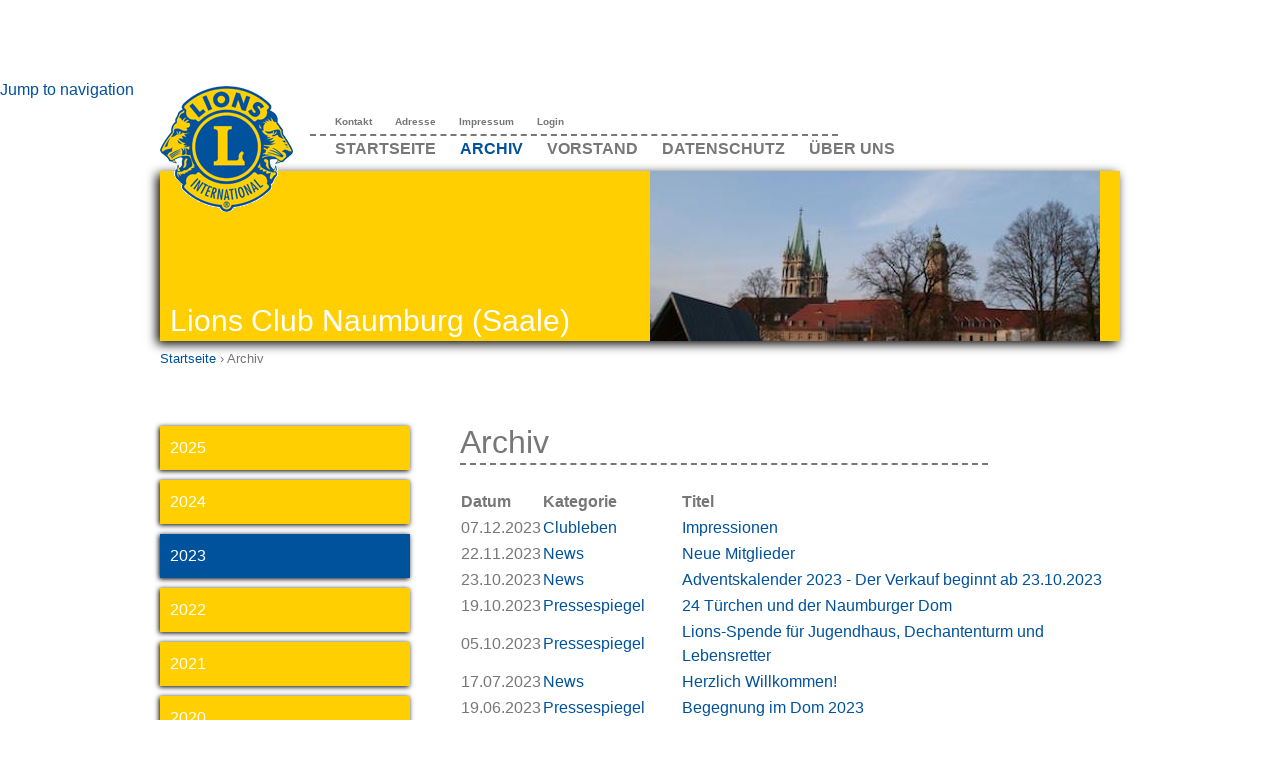

--- FILE ---
content_type: text/html; charset=utf-8
request_url: https://www.lions-naumburg.de/?q=archiv/2023
body_size: 5525
content:
<!DOCTYPE html>
<!--[if IEMobile 7]><html class="iem7"  lang="de" dir="ltr"><![endif]-->
<!--[if lte IE 6]><html class="lt-ie9 lt-ie8 lt-ie7"  lang="de" dir="ltr"><![endif]-->
<!--[if (IE 7)&(!IEMobile)]><html class="lt-ie9 lt-ie8"  lang="de" dir="ltr"><![endif]-->
<!--[if IE 8]><html class="lt-ie9"  lang="de" dir="ltr"><![endif]-->
<!--[if (gte IE 9)|(gt IEMobile 7)]><!--><html  lang="de" dir="ltr"
  xmlns:content="http://purl.org/rss/1.0/modules/content/"
  xmlns:dc="http://purl.org/dc/terms/"
  xmlns:foaf="http://xmlns.com/foaf/0.1/"
  xmlns:og="http://ogp.me/ns#"
  xmlns:rdfs="http://www.w3.org/2000/01/rdf-schema#"
  xmlns:sioc="http://rdfs.org/sioc/ns#"
  xmlns:sioct="http://rdfs.org/sioc/types#"
  xmlns:skos="http://www.w3.org/2004/02/skos/core#"
  xmlns:xsd="http://www.w3.org/2001/XMLSchema#"><!--<![endif]-->

<head profile="http://www.w3.org/1999/xhtml/vocab">
  <meta charset="utf-8" />
<link rel="shortcut icon" href="https://www.lions-naumburg.de/sites/all/themes/lionszen/favicon.ico" type="image/vnd.microsoft.icon" />
<meta name="Generator" content="Drupal 7 (http://drupal.org)" />
  <title>Archiv | Lions Club Naumburg (Saale)</title>

      <meta name="MobileOptimized" content="width">
    <meta name="HandheldFriendly" content="true">
    <meta name="viewport" content="width=device-width">
    <meta http-equiv="cleartype" content="on">

  <style>
@import url("https://www.lions-naumburg.de/modules/system/system.base.css?o1nw2v");
</style>
<style media="screen">
@import url("https://www.lions-naumburg.de/sites/all/modules/contrib/views_slideshow/views_slideshow.css?o1nw2v");
</style>
<style>
@import url("https://www.lions-naumburg.de/modules/field/theme/field.css?o1nw2v");
@import url("https://www.lions-naumburg.de/modules/node/node.css?o1nw2v");
@import url("https://www.lions-naumburg.de/modules/user/user.css?o1nw2v");
@import url("https://www.lions-naumburg.de/sites/all/modules/contrib/views/css/views.css?o1nw2v");
</style>
<style>
@import url("https://www.lions-naumburg.de/sites/all/modules/contrib/ctools/css/ctools.css?o1nw2v");
@import url("https://www.lions-naumburg.de/sites/all/modules/contrib/lightbox2/css/lightbox.css?o1nw2v");
@import url("https://www.lions-naumburg.de/sites/all/modules/contrib/panels/css/panels.css?o1nw2v");
@import url("https://www.lions-naumburg.de/sites/all/modules/contrib/views_slideshow/contrib/views_slideshow_cycle/views_slideshow_cycle.css?o1nw2v");
</style>
<style>
@import url("https://www.lions-naumburg.de/sites/all/themes/lionszen/css/styles.css?o1nw2v");
</style>
  <script src="https://www.lions-naumburg.de/misc/jquery.js?v=1.4.4"></script>
<script src="https://www.lions-naumburg.de/misc/jquery.once.js?v=1.2"></script>
<script src="https://www.lions-naumburg.de/misc/drupal.js?o1nw2v"></script>
<script src="https://www.lions-naumburg.de/sites/all/modules/contrib/views_slideshow/js/views_slideshow.js?v=1.0"></script>
<script src="https://www.lions-naumburg.de/sites/default/files/languages/de_Ct4MweAOHy1feHufXxW_BqhInji0Usix9zrAqu7RPR8.js?o1nw2v"></script>
<script src="https://www.lions-naumburg.de/sites/all/modules/contrib/lightbox2/js/lightbox.js?1769616733"></script>
<script src="https://www.lions-naumburg.de/sites/all/libraries/jquery.cycle/jquery.cycle.all.js?o1nw2v"></script>
<script src="https://www.lions-naumburg.de/sites/all/modules/contrib/views_slideshow/contrib/views_slideshow_cycle/js/views_slideshow_cycle.js?o1nw2v"></script>
<script src="https://www.lions-naumburg.de/sites/all/themes/lionszen/js/modernizr.js?o1nw2v"></script>
<script src="https://www.lions-naumburg.de/sites/all/themes/lionszen/js/script.js?o1nw2v"></script>
<script>jQuery.extend(Drupal.settings, {"basePath":"\/","pathPrefix":"","ajaxPageState":{"theme":"lionszen","theme_token":"AOt9BnTATmiRvukmbg1DRB1zOsVkQJcsH4-3Qz6tcZc","js":{"misc\/jquery.js":1,"misc\/jquery.once.js":1,"misc\/drupal.js":1,"sites\/all\/modules\/contrib\/views_slideshow\/js\/views_slideshow.js":1,"public:\/\/languages\/de_Ct4MweAOHy1feHufXxW_BqhInji0Usix9zrAqu7RPR8.js":1,"sites\/all\/modules\/contrib\/lightbox2\/js\/lightbox.js":1,"sites\/all\/libraries\/jquery.cycle\/jquery.cycle.all.js":1,"sites\/all\/modules\/contrib\/views_slideshow\/contrib\/views_slideshow_cycle\/js\/views_slideshow_cycle.js":1,"sites\/all\/themes\/lionszen\/js\/modernizr.js":1,"sites\/all\/themes\/lionszen\/js\/script.js":1},"css":{"modules\/system\/system.base.css":1,"modules\/system\/system.menus.css":1,"modules\/system\/system.messages.css":1,"modules\/system\/system.theme.css":1,"sites\/all\/modules\/contrib\/views_slideshow\/views_slideshow.css":1,"modules\/field\/theme\/field.css":1,"modules\/node\/node.css":1,"modules\/user\/user.css":1,"sites\/all\/modules\/contrib\/views\/css\/views.css":1,"sites\/all\/modules\/contrib\/ctools\/css\/ctools.css":1,"sites\/all\/modules\/contrib\/lightbox2\/css\/lightbox.css":1,"sites\/all\/modules\/contrib\/panels\/css\/panels.css":1,"sites\/all\/modules\/contrib\/views_slideshow\/contrib\/views_slideshow_cycle\/views_slideshow_cycle.css":1,"sites\/all\/themes\/lionszen\/system.menus.css":1,"sites\/all\/themes\/lionszen\/system.messages.css":1,"sites\/all\/themes\/lionszen\/system.theme.css":1,"sites\/all\/themes\/lionszen\/css\/styles.css":1}},"lightbox2":{"rtl":"0","file_path":"\/(\\w\\w\/)public:\/","default_image":"\/sites\/all\/modules\/contrib\/lightbox2\/images\/brokenimage.jpg","border_size":10,"font_color":"000","box_color":"fff","top_position":"","overlay_opacity":"0.8","overlay_color":"000","disable_close_click":true,"resize_sequence":0,"resize_speed":400,"fade_in_speed":400,"slide_down_speed":600,"use_alt_layout":false,"disable_resize":false,"disable_zoom":false,"force_show_nav":false,"show_caption":true,"loop_items":false,"node_link_text":"View Image Details","node_link_target":false,"image_count":"Image !current of !total","video_count":"Video !current of !total","page_count":"Page !current of !total","lite_press_x_close":"press \u003Ca href=\u0022#\u0022 onclick=\u0022hideLightbox(); return FALSE;\u0022\u003E\u003Ckbd\u003Ex\u003C\/kbd\u003E\u003C\/a\u003E to close","download_link_text":"","enable_login":false,"enable_contact":false,"keys_close":"c x 27","keys_previous":"p 37","keys_next":"n 39","keys_zoom":"z","keys_play_pause":"32","display_image_size":"original","image_node_sizes":"()","trigger_lightbox_classes":"","trigger_lightbox_group_classes":"","trigger_slideshow_classes":"","trigger_lightframe_classes":"","trigger_lightframe_group_classes":"","custom_class_handler":0,"custom_trigger_classes":"","disable_for_gallery_lists":true,"disable_for_acidfree_gallery_lists":true,"enable_acidfree_videos":true,"slideshow_interval":5000,"slideshow_automatic_start":true,"slideshow_automatic_exit":true,"show_play_pause":true,"pause_on_next_click":false,"pause_on_previous_click":true,"loop_slides":false,"iframe_width":600,"iframe_height":400,"iframe_border":1,"enable_video":false},"viewsSlideshow":{"slideshow-block_1":{"methods":{"goToSlide":["viewsSlideshowPager","viewsSlideshowSlideCounter","viewsSlideshowCycle"],"nextSlide":["viewsSlideshowPager","viewsSlideshowSlideCounter","viewsSlideshowCycle"],"pause":["viewsSlideshowControls","viewsSlideshowCycle"],"play":["viewsSlideshowControls","viewsSlideshowCycle"],"previousSlide":["viewsSlideshowPager","viewsSlideshowSlideCounter","viewsSlideshowCycle"],"transitionBegin":["viewsSlideshowPager","viewsSlideshowSlideCounter"],"transitionEnd":[]},"paused":0}},"viewsSlideshowCycle":{"#views_slideshow_cycle_main_slideshow-block_1":{"num_divs":2,"id_prefix":"#views_slideshow_cycle_main_","div_prefix":"#views_slideshow_cycle_div_","vss_id":"slideshow-block_1","effect":"fade","transition_advanced":0,"timeout":5000,"speed":700,"delay":0,"sync":1,"random":0,"pause":0,"pause_on_click":0,"action_advanced":0,"start_paused":0,"remember_slide":0,"remember_slide_days":1,"pause_in_middle":0,"pause_when_hidden":0,"pause_when_hidden_type":"full","amount_allowed_visible":"","nowrap":0,"fixed_height":1,"items_per_slide":1,"wait_for_image_load":1,"wait_for_image_load_timeout":3000,"cleartype":0,"cleartypenobg":0,"advanced_options":"{}"}}});</script>
      <!--[if lt IE 9]>
    <script src="/sites/all/themes/zen/js/html5-respond.js"></script>
    <![endif]-->
  </head>
<body class="html not-front not-logged-in no-sidebars page-archiv page-archiv- page-archiv-2023 section-archiv page-panels" >
      <p id="skip-link">
      <a href="#main-menu" class="element-invisible element-focusable">Jump to navigation</a>
    </p>
      <div id="container">

  <header id="header">

    <div id="menu-container">
      <div class="top-menu">
          <div class="region region-top-menu">
    <div id="block-menu-menu-top-menu" class="block block-menu first last odd" role="navigation">

      
  <ul class="menu"><li class="first leaf"><a href="/?q=contact" title="">Kontakt</a></li>
<li class="leaf"><a href="/?q=seite/adresse">Adresse</a></li>
<li class="leaf"><a href="/?q=seite/impressum">Impressum</a></li>
<li class="last leaf"><a href="http://home.lions-naumburg.de/?q=user" title="">Login</a></li>
</ul>
</div><!-- /.block -->
  </div><!-- /.region -->
      </div>

      <div class="main-menu">
          <div class="region region-main-menu">
    <div id="block-system-main-menu" class="block block-system block-menu first last odd" role="navigation">

      
  <ul class="menu"><li class="first leaf"><a href="/">Startseite</a></li>
<li class="leaf active-trail"><a href="/?q=archiv" title="" class="active-trail active">Archiv</a></li>
<li class="leaf"><a href="/?q=vorstand" title="">Vorstand</a></li>
<li class="leaf"><a href="/?q=seite/datenschutz" title="Datenschutz-Hinweise">Datenschutz</a></li>
<li class="last leaf"><a href="/?q=seite/%C3%BCber-uns">Über uns</a></li>
</ul>
</div><!-- /.block -->
  </div><!-- /.region -->
      </div>
    </div>

    <div id="print-versions">
          </div>

    <div id="inner-header">
      <div id="logo">
        <a href="/" title="Startseite" rel="home"><img src="https://www.lions-naumburg.de/sites/all/themes/lionszen/images/logo.gif" alt="Startseite" /></a>
      </div>

      <div id="site-name">
                  <h1>
            <a href="/" title="Startseite" rel="home">Lions Club Naumburg (Saale)</a>
          </h1>
              </div>
      <div id="slideshow">
          <div class="region region-slideshow">
    <div id="block-views-slideshow-block-1" class="block block-views first last odd">

      
  <div class="view view-slideshow view-id-slideshow view-display-id-block_1 view-dom-id-3b9fbe2134dde484670f526b620f0d70">
        
  
  
      <div class="view-content">
      
  <div class="skin-default">
    
    <div id="views_slideshow_cycle_main_slideshow-block_1" class="views_slideshow_cycle_main views_slideshow_main"><div id="views_slideshow_cycle_teaser_section_slideshow-block_1" class="views-slideshow-cycle-main-frame views_slideshow_cycle_teaser_section">
  <div id="views_slideshow_cycle_div_slideshow-block_1_0" class="views-slideshow-cycle-main-frame-row views_slideshow_cycle_slide views_slideshow_slide views-row-1 views-row-odd">
  <div class="views-slideshow-cycle-main-frame-row-item views-row views-row-0 views-row-odd views-row-first">
    
  <div class="views-field views-field-field-bild">        <div class="field-content"><img typeof="foaf:Image" src="https://www.lions-naumburg.de/sites/default/files/styles/slideshow/public/slideshow/nmb_dom.jpg?itok=nJQ2TFhL" width="450" height="170" alt="" /></div>  </div></div>
</div>
<div id="views_slideshow_cycle_div_slideshow-block_1_1" class="views-slideshow-cycle-main-frame-row views_slideshow_cycle_slide views_slideshow_slide views-row-2 views_slideshow_cycle_hidden views-row-even">
  <div class="views-slideshow-cycle-main-frame-row-item views-row views-row-1 views-row-even views-row-last">
    
  <div class="views-field views-field-field-bild">        <div class="field-content"><img typeof="foaf:Image" src="https://www.lions-naumburg.de/sites/default/files/styles/slideshow/public/slideshow/nmb.jpg?itok=yQGLZnMF" width="450" height="170" alt="" /></div>  </div></div>
</div>
</div>
</div>
      </div>
    </div>
  
  
  
  
  
  
</div>
</div><!-- /.block -->
  </div><!-- /.region -->
      </div>

      <div class="mobile-menu">
          <div class="region region-main-menu">
      <div class="region region-main-menu">
    <div id="block-system-main-menu" class="block block-system block-menu first last odd" role="navigation">

      
  <ul class="menu"><li class="first leaf"><a href="/">Startseite</a></li>
<li class="leaf active-trail"><a href="/?q=archiv" title="" class="active-trail active">Archiv</a></li>
<li class="leaf"><a href="/?q=vorstand" title="">Vorstand</a></li>
<li class="leaf"><a href="/?q=seite/datenschutz" title="Datenschutz-Hinweise">Datenschutz</a></li>
<li class="last leaf"><a href="/?q=seite/%C3%BCber-uns">Über uns</a></li>
</ul>
</div><!-- /.block -->
  </div><!-- /.region -->
  </div><!-- /.region -->
      </div>
    </div>

  </header>

<nav class="breadcrumb" role="navigation"><h2 class="element-invisible">Sie sind hier</h2><ol><li><a href="/">Startseite</a> › </li><li><span >Archiv</span></li></ol></nav>
  <div id="content" role="main">
         <h1 class="page-title">Archiv</h1>
    
    <div class="content-container">
            


<div class="panel-display panel-dd-twocol clearfix" >
  <div class="panel-panel panel-col-left">
    <div class="panel-pane pane-views pane-archiv"  >
  
      
  
  <div class="pane-content">
    <div class="view view-archiv view-id-archiv view-display-id-default view-dom-id-a7ec64c63d84822a32a6930da363cccc">
        
  
  
      <div class="view-content">
      <div class="item-list">
  <ul class="views-summary">
      <li><a href="/?q=archiv/2025">2025</a>
          </li>
      <li><a href="/?q=archiv/2024">2024</a>
          </li>
      <li><a href="/?q=archiv/2023" class="active">2023</a>
          </li>
      <li><a href="/?q=archiv/2022">2022</a>
          </li>
      <li><a href="/?q=archiv/2021">2021</a>
          </li>
      <li><a href="/?q=archiv/2020">2020</a>
          </li>
      <li><a href="/?q=archiv/2019">2019</a>
          </li>
      <li><a href="/?q=archiv/2018">2018</a>
          </li>
      <li><a href="/?q=archiv/2017">2017</a>
          </li>
      <li><a href="/?q=archiv/2016">2016</a>
          </li>
    </ul>
</div>
    </div>
  
      <h2 class="element-invisible">Seiten</h2><div class="item-list"><ul class="pager"><li class="pager-current first">1</li>
<li class="pager-item"><a title="Gehe zu Seite 2" href="/?q=archiv/2023&amp;page=1">2</a></li>
<li class="pager-next"><a title="Zur nächsten Seite" href="/?q=archiv/2023&amp;page=1">nächste Seite ›</a></li>
<li class="pager-last last"><a title="Zur letzten Seite" href="/?q=archiv/2023&amp;page=1">letzte Seite »</a></li>
</ul></div>  
  
  
  
  
</div>  </div>

  
  </div>
  </div>
  <div class="panel-panel panel-col-right">
    <div class="panel-pane pane-page-title"  >
  
      
  
  <div class="pane-content">
    <h1>Archiv</h1>
  </div>

  
  </div>
<div class="panel-separator"></div><div class="panel-pane pane-views pane-archiv-uebersicht"  >
  
      
  
  <div class="pane-content">
    <div class="view view-archiv-uebersicht view-id-archiv_uebersicht view-display-id-default view-dom-id-499f5c4f5f461c1134909c57e271fcf5">
        
  
  
      <div class="view-content">
      <table class="views-table cols-3" >
         <thead>
      <tr>
                  <th class="views-field views-field-created"  scope="col">
            Datum          </th>
                  <th class="views-field views-field-field-kategorie"  scope="col">
            Kategorie          </th>
                  <th class="views-field views-field-title"  scope="col">
            Titel          </th>
              </tr>
    </thead>
    <tbody>
          <tr class="odd views-row-first">
                  <td class="views-field views-field-created" >
            07.12.2023          </td>
                  <td class="views-field views-field-field-kategorie" >
            <a href="/?q=kategorie/clubleben" typeof="skos:Concept" property="rdfs:label skos:prefLabel" datatype="">Clubleben</a>          </td>
                  <td class="views-field views-field-title" >
            <a href="/?q=artikel/impressionen">Impressionen </a>          </td>
              </tr>
          <tr class="even">
                  <td class="views-field views-field-created" >
            22.11.2023          </td>
                  <td class="views-field views-field-field-kategorie" >
            <a href="/?q=kategorie/news" typeof="skos:Concept" property="rdfs:label skos:prefLabel" datatype="">News</a>          </td>
                  <td class="views-field views-field-title" >
            <a href="/?q=artikel/neue-mitglieder-0">Neue Mitglieder</a>          </td>
              </tr>
          <tr class="odd">
                  <td class="views-field views-field-created" >
            23.10.2023          </td>
                  <td class="views-field views-field-field-kategorie" >
            <a href="/?q=kategorie/news" typeof="skos:Concept" property="rdfs:label skos:prefLabel" datatype="">News</a>          </td>
                  <td class="views-field views-field-title" >
            <a href="/?q=artikel/adventskalender-2023-der-verkauf-beginnt-ab-23102023">Adventskalender 2023 - Der Verkauf beginnt ab 23.10.2023</a>          </td>
              </tr>
          <tr class="even">
                  <td class="views-field views-field-created" >
            19.10.2023          </td>
                  <td class="views-field views-field-field-kategorie" >
            <a href="/?q=kategorie/pressespiegel" typeof="skos:Concept" property="rdfs:label skos:prefLabel" datatype="">Pressespiegel</a>          </td>
                  <td class="views-field views-field-title" >
            <a href="/?q=artikel/24-t%C3%BCrchen-und-der-naumburger-dom">24 Türchen und der Naumburger Dom</a>          </td>
              </tr>
          <tr class="odd">
                  <td class="views-field views-field-created" >
            05.10.2023          </td>
                  <td class="views-field views-field-field-kategorie" >
            <a href="/?q=kategorie/pressespiegel" typeof="skos:Concept" property="rdfs:label skos:prefLabel" datatype="">Pressespiegel</a>          </td>
                  <td class="views-field views-field-title" >
            <a href="/?q=artikel/lions-spende-f%C3%BCr-jugendhaus-dechantenturm-und-lebensretter">Lions-Spende für Jugendhaus, Dechantenturm und Lebensretter </a>          </td>
              </tr>
          <tr class="even">
                  <td class="views-field views-field-created" >
            17.07.2023          </td>
                  <td class="views-field views-field-field-kategorie" >
            <a href="/?q=kategorie/news" typeof="skos:Concept" property="rdfs:label skos:prefLabel" datatype="">News</a>          </td>
                  <td class="views-field views-field-title" >
            <a href="/?q=artikel/herzlich-willkommen">Herzlich Willkommen!</a>          </td>
              </tr>
          <tr class="odd">
                  <td class="views-field views-field-created" >
            19.06.2023          </td>
                  <td class="views-field views-field-field-kategorie" >
            <a href="/?q=kategorie/pressespiegel" typeof="skos:Concept" property="rdfs:label skos:prefLabel" datatype="">Pressespiegel</a>          </td>
                  <td class="views-field views-field-title" >
            <a href="/?q=artikel/begegnung-im-dom-2023">Begegnung im Dom 2023</a>          </td>
              </tr>
          <tr class="even">
                  <td class="views-field views-field-created" >
            24.04.2023          </td>
                  <td class="views-field views-field-field-kategorie" >
            <a href="/?q=kategorie/clubleben" typeof="skos:Concept" property="rdfs:label skos:prefLabel" datatype="">Clubleben</a>          </td>
                  <td class="views-field views-field-title" >
            <a href="/?q=artikel/fahrt-den-mai-2023">Fahrt in den Mai 2023</a>          </td>
              </tr>
          <tr class="odd">
                  <td class="views-field views-field-created" >
            22.04.2023          </td>
                  <td class="views-field views-field-field-kategorie" >
            <a href="/?q=kategorie/pressespiegel" typeof="skos:Concept" property="rdfs:label skos:prefLabel" datatype="">Pressespiegel</a>          </td>
                  <td class="views-field views-field-title" >
            <a href="/?q=artikel/geld-flie%C3%9Ft-holz-und-fell">Geld fließt in Holz und Fell</a>          </td>
              </tr>
          <tr class="even">
                  <td class="views-field views-field-created" >
            06.03.2023          </td>
                  <td class="views-field views-field-field-kategorie" >
            <a href="/?q=kategorie/activities" typeof="skos:Concept" property="rdfs:label skos:prefLabel" datatype="">Activities</a>          </td>
                  <td class="views-field views-field-title" >
            <a href="/?q=artikel/4-lions-benefizkonzert">4. Lions-Benefizkonzert</a>          </td>
              </tr>
          <tr class="odd">
                  <td class="views-field views-field-created" >
            03.03.2023          </td>
                  <td class="views-field views-field-field-kategorie" >
            <a href="/?q=kategorie/pressemitteilung-0" typeof="skos:Concept" property="rdfs:label skos:prefLabel" datatype="">Pressemitteilungen</a>          </td>
                  <td class="views-field views-field-title" >
            <a href="/?q=artikel/adventskalender-lions-club-2022-gewinne-bitte-einl%C3%B6sen">Adventskalender Lions Club 2022 - Gewinne bitte einlösen</a>          </td>
              </tr>
          <tr class="even">
                  <td class="views-field views-field-created" >
            02.03.2023          </td>
                  <td class="views-field views-field-field-kategorie" >
            <a href="/?q=kategorie/pressespiegel" typeof="skos:Concept" property="rdfs:label skos:prefLabel" datatype="">Pressespiegel</a>          </td>
                  <td class="views-field views-field-title" >
            <a href="/?q=artikel/spenden-f%C3%BCr-big-band-und-erdbeben-opfer">Spenden für Big Band und Erdbeben-Opfer</a>          </td>
              </tr>
          <tr class="odd views-row-last">
                  <td class="views-field views-field-created" >
            21.02.2023          </td>
                  <td class="views-field views-field-field-kategorie" >
            <a href="/?q=kategorie/clubleben" typeof="skos:Concept" property="rdfs:label skos:prefLabel" datatype="">Clubleben</a>          </td>
                  <td class="views-field views-field-title" >
            <a href="/?q=artikel/winterbo%C3%9Feln">Winterboßeln</a>          </td>
              </tr>
      </tbody>
</table>
    </div>
  
  
  
  
  
  
</div>  </div>

  
  </div>
  </div>
  <div class="clearfix"></div>
</div>
<!-- block__no_wrapper -->
<!-- region__no_wrapper -->
    </div>
  </div>

  <footer id="footer">
    <div class="mobile-menu">
        <div class="region region-top-menu">
      <div class="region region-top-menu">
    <div id="block-menu-menu-top-menu" class="block block-menu first last odd" role="navigation">

      
  <ul class="menu"><li class="first leaf"><a href="/?q=contact" title="">Kontakt</a></li>
<li class="leaf"><a href="/?q=seite/adresse">Adresse</a></li>
<li class="leaf"><a href="/?q=seite/impressum">Impressum</a></li>
<li class="last leaf"><a href="http://home.lions-naumburg.de/?q=user" title="">Login</a></li>
</ul>
</div><!-- /.block -->
  </div><!-- /.region -->
  </div><!-- /.region -->
    </div>
  </footer>

</div>
  </body>
</html>


--- FILE ---
content_type: text/css
request_url: https://www.lions-naumburg.de/sites/all/themes/lionszen/css/styles.css?o1nw2v
body_size: 42251
content:
/**
 * @file
 * Styles are organized using the SMACSS technique. @see http://smacss.com/book/
 *
 * When you turn on CSS aggregation at admin/config/development/performance, all
 * of these @include files will be combined into a single file.
 */
/* Import Sass mixins, variables, Compass modules, etc. */
/* Font rules */
/* Base rules */
/* normalize.css 2012-03-11T12:53 UTC - http://github.com/necolas/normalize.css */
/* =============================================================================
   Normalize.css is intended to be used as an alternative to CSS resets.

   It is suggested that you read through the normalize.css file and customise it
   to meet the design requirements of a project rather including it as a "black
   box". @see http://nicolasgallagher.com/about-normalize-css/

   Also: @see http://meiert.com/en/blog/20080419/reset-style-sheets-are-bad/
         @see http://snook.ca/archives/html_and_css/no_css_reset/
   ========================================================================== */
/* =============================================================================
   HTML5 display definitions
   ========================================================================== */
/*
 * Corrects block display not defined in IE6/7/8/9 & FF3
 */
/* line 35, ../sass/_normalize.scss */
article,
aside,
details,
figcaption,
figure,
footer,
header,
hgroup,
menu,
nav,
section,
summary {
  display: block;
}

/*
 * Corrects inline-block display not defined in IE6/7/8/9 & FF3
 */
/* line 45, ../sass/_normalize.scss */
audio,
canvas,
video {
  display: inline-block;
}

/*
 * Prevents modern browsers from displaying 'audio' without controls
 * Remove excess height in iOS5 devices
 */
/* line 58, ../sass/_normalize.scss */
audio:not([controls]) {
  display: none;
  height: 0;
}

/*
 * Addresses styling for 'hidden' attribute not present in IE7/8/9, FF3, S4
 * Known issue: no IE6 support
 */
/* line 68, ../sass/_normalize.scss */
[hidden] {
  display: none;
}

/* =============================================================================
   Base
   ========================================================================== */
/* Instead of relying on the fonts that are available on a user's computer, you
   can use web fonts which, like images, are resources downloaded to the user's
   browser. Because of the bandwidth and rendering resources required, web fonts
   should be used with care.

   Numerous resources for web fonts can be found on Google. Here are a few
   websites where you can find Open Source fonts to download:
   - http://www.fontsquirrel.com/fontface
   - http://www.theleagueofmoveabletype.com

   In order to use these fonts, you will need to convert them into formats
   suitable for web fonts. We recommend the free-to-use Font Squirrel's
   Font-Face Generator:
     http://www.fontsquirrel.com/fontface/generator

   The following is an example @font-face declaration. This font can then be
   used in any ruleset using a property like this:  font-family: Example, serif;

   Since we're using Sass, you'll need to declare your font faces here, then you
   can add them to the font variables in the _base.scss partial.
*/
/*
@font-face {
  font-family: 'Example';
  src: url('../fonts/example.eot');
  src: url('../fonts/example.eot?iefix') format('eot'),
    url('../fonts/example.woff') format('woff'),
    url('../fonts/example.ttf') format('truetype'),
    url('../fonts/example.svg#webfontOkOndcij') format('svg');
  font-weight: normal;
  font-style: normal;
}
*/
/*
 * 1. Corrects text resizing oddly in IE6/7 when body font-size is set using em units
 *    http://clagnut.com/blog/348/#c790
 * 2. Prevents iOS text size adjust after orientation change, without disabling user zoom
 *    www.456bereastreet.com/archive/201012/controlling_text_size_in_safari_for_ios_without_disabling_user_zoom/
 */
/* line 119, ../sass/_normalize.scss */
html {
  font-size: 100%;
  /* 1 */
  -webkit-text-size-adjust: 100%;
  /* 2 */
  -ms-text-size-adjust: 100%;
  /* 2 */
  /* Establishes a vertical rhythm unit using $base-line-height. */
  line-height: 1.5em;
}

/*
 * Addresses font-family inconsistency between 'textarea' and other form elements.
 */
/* line 135, ../sass/_normalize.scss */
html,
button,
input,
select,
textarea {
  font-family: Arial, sans-serif;
}

/*
 * Addresses margins handled incorrectly in IE6/7
 */
/* line 143, ../sass/_normalize.scss */
body {
  margin: 0;
  padding: 0;
}

/* =============================================================================
   Links
   ========================================================================== */
/*
 * The order of link states are based on Eric Meyer's article:
 * http://meyerweb.com/eric/thoughts/2007/06/11/who-ordered-the-link-states
 */
/*
 * Addresses outline displayed oddly in Chrome
 */
/* line 175, ../sass/_normalize.scss */
a:focus {
  outline: thin dotted;
}

/*
 * Improves readability when focused and also mouse hovered in all browsers
 * people.opera.com/patrickl/experiments/keyboard/test
 */
/* line 185, ../sass/_normalize.scss */
a:hover,
a:active {
  outline: 0;
}

/* =============================================================================
   Typography

   To achieve a pleasant vertical rhythm, we use Compass' Vertical Rhythm mixins
   so that the line height of our base font becomes the basic unit of vertical
   measurement. We use multiples of that unit to set the top and bottom margins
   for our block level elements and to set the line heights of any fonts.
   For more information, see http://24ways.org/2006/compose-to-a-vertical-rhythm
   ========================================================================== */
/*
 * Addresses font sizes and margins set differently in IE6/7
 * Addresses font sizes within 'section' and 'article' in FF4+, Chrome, S5
 */
/* line 205, ../sass/_normalize.scss */
h1 {
  /* Sets the font-size and line-height while keeping a proper vertical rhythm. */
  font-size: 2em;
  line-height: 1.5em;
  /* Sets 1 unit of vertical rhythm on the top and bottom margins. */
  margin-top: 0.75em;
  margin-bottom: 0.75em;
}

/* line 214, ../sass/_normalize.scss */
h2 {
  font-size: 1.5em;
  line-height: 2em;
  margin-top: 1em;
  margin-bottom: 1em;
}

/* line 220, ../sass/_normalize.scss */
h3 {
  font-size: 1.17em;
  line-height: 1.28205em;
  margin-top: 1.28205em;
  margin-bottom: 1.28205em;
}

/* line 226, ../sass/_normalize.scss */
h4 {
  font-size: 1em;
  line-height: 1.5em;
  margin-top: 1.5em;
  margin-bottom: 1.5em;
}

/* line 232, ../sass/_normalize.scss */
h5 {
  font-size: 0.83em;
  line-height: 1.80723em;
  margin-top: 1.80723em;
  margin-bottom: 1.80723em;
}

/* line 238, ../sass/_normalize.scss */
h6 {
  font-size: 0.75em;
  line-height: 2em;
  margin-top: 2em;
  margin-bottom: 2em;
}

/* Thematic break */
/* line 245, ../sass/_normalize.scss */
hr {
  height: 1px;
  border: 1px solid #666;
  padding-bottom: -1px;
  margin: 1.5em 0;
}

/*
 * Addresses styling not present in IE7/8/9, S5, Chrome
 */
/* line 256, ../sass/_normalize.scss */
abbr[title] {
  border-bottom: 1px dotted;
  cursor: help;
  white-space: nowrap;
}

/*
 * Addresses style set to 'bolder' in FF3+, S4/5, Chrome
*/
/* line 267, ../sass/_normalize.scss */
b,
strong {
  font-weight: bold;
}

/* line 271, ../sass/_normalize.scss */
blockquote {
  /* Sets 1 unit of vertical rhythm on the top and bottom margin. */
  margin: 1.5em 30px;
}

/*
 * Addresses styling not present in S5, Chrome
 */
/* line 280, ../sass/_normalize.scss */
dfn {
  font-style: italic;
}

/*
 * Addresses styling not present in IE6/7/8/9
 */
/* line 288, ../sass/_normalize.scss */
mark {
  background: #ff0;
  color: #000;
}

/*
 * Addresses margins set differently in IE6/7
 */
/* line 298, ../sass/_normalize.scss */
p,
pre {
  /* Sets 1 unit of vertical rhythm on the top and bottom margin. */
  margin: 1.5em 0;
}

/*
 * Corrects font family set oddly in IE6, S4/5, Chrome
 * en.wikipedia.org/wiki/User:Davidgothberg/Test59
 */
/* line 313, ../sass/_normalize.scss */
pre,
code,
kbd,
samp,
tt,
var {
  font-family: "Courier New", "DejaVu Sans Mono", monospace, sans-serif;
  /* The $font-monospace value ends with ", serif". */
  font-size: 1em;
  line-height: 1.5em;
}

/*
 * Improves readability of pre-formatted text in all browsers
 */
/* line 325, ../sass/_normalize.scss */
pre {
  white-space: pre;
  white-space: pre-wrap;
  word-wrap: break-word;
}

/*
 * 1. Addresses CSS quotes not supported in IE6/7
 * 2. Addresses quote property not supported in S4
 */
/* 1 */
/* line 338, ../sass/_normalize.scss */
q {
  quotes: none;
}

/* 2 */
/* line 345, ../sass/_normalize.scss */
q:before,
q:after {
  content: '';
  content: none;
}

/* @todo Determine how big element affects vertical rhythm. */
/* line 351, ../sass/_normalize.scss */
small {
  font-size: 75%;
}

/*
 * Prevents sub and sup affecting line-height in all browsers
 * gist.github.com/413930
 */
/* line 361, ../sass/_normalize.scss */
sub,
sup {
  font-size: 75%;
  line-height: 0;
  position: relative;
  vertical-align: baseline;
}

/* line 368, ../sass/_normalize.scss */
sup {
  top: -0.5em;
}

/* line 372, ../sass/_normalize.scss */
sub {
  bottom: -0.25em;
}

/* =============================================================================
   Lists
   ========================================================================== */
/*
 * Addresses margins set differently in IE6/7
 */
/* line 388, ../sass/_normalize.scss */
dl,
menu,
ol,
ul {
  /* Sets 1 unit of vertical rhythm on the top and bottom margin. */
  margin: 1.5em 0;
}

/* line 393, ../sass/_normalize.scss */
dd {
  margin: 0 0 0 30px;
  /* LTR */
}

/* line 398, ../sass/_normalize.scss */
ul ul, ul ol, ol ul, ol ol {
  margin: 0;
  /* Turn off margins on nested lists. */
}

/*
 * Addresses paddings set differently in IE6/7
 */
/* line 409, ../sass/_normalize.scss */
menu,
ol,
ul {
  padding: 0 0 0 30px;
  /* LTR */
}

/*
 * Corrects list images handled incorrectly in IE7
 */
/* line 418, ../sass/_normalize.scss */
nav ul,
nav ol {
  list-style: none;
  list-style-image: none;
}

/* =============================================================================
   Embedded content
   ========================================================================== */
/*
 * 1. Removes border when inside 'a' element in IE6/7/8/9, FF3
 * 2. Improves image quality when scaled in IE7
 *    code.flickr.com/blog/2008/11/12/on-ui-quality-the-little-things-client-side-image-resizing/
 */
/* line 434, ../sass/_normalize.scss */
img {
  border: 0;
  /* 1 */
  -ms-interpolation-mode: bicubic;
  /* 2 */
  /* vertical-align: bottom; */
  /* Suppress the space beneath the baseline */
  /* Responsive images */
  /* @todo Add responsive embedded video. */
  max-width: 100%;
  height: auto;
}

/*
 * Corrects overflow displayed oddly in IE9
 */
/* line 450, ../sass/_normalize.scss */
svg:not(:root) {
  overflow: hidden;
}

/* =============================================================================
   Figures
   ========================================================================== */
/*
 * Addresses margin not present in IE6/7/8/9, S5, O11
 */
/* line 463, ../sass/_normalize.scss */
figure {
  margin: 0;
}

/* =============================================================================
   Forms
   ========================================================================== */
/*
 * Corrects margin displayed oddly in IE6/7
 */
/* line 476, ../sass/_normalize.scss */
form {
  margin: 0;
}

/*
 * Define consistent border, margin, and padding
 */
/* line 484, ../sass/_normalize.scss */
fieldset {
  border-color: #c0c0c0;
  margin: 0 2px;
  /* Apply borders and padding that keep the vertical rhythm. */
  border-top-style: solid;
  border-top-width: 0.0625em;
  padding-top: 0.4625em;
  border-bottom-style: solid;
  border-bottom-width: 0.0625em;
  padding-bottom: 0.9125em;
  border-left-style: solid;
  border-left-width: 0.0625em;
  padding-left: 0.9125em;
  border-right-style: solid;
  border-right-width: 0.0625em;
  padding-right: 0.9125em;
}

/*
 * 1. Corrects color not being inherited in IE6/7/8/9
 * 2. Corrects text not wrapping in FF3
 * 3. Corrects alignment displayed oddly in IE6/7
 */
/* line 500, ../sass/_normalize.scss */
legend {
  border: 0;
  /* 1 */
  padding: 0;
  white-space: normal;
  /* 2 */
}

/*
 * 1. Corrects font size not being inherited in all browsers
 * 2. Addresses margins set differently in IE6/7, FF3+, S5, Chrome
 * 3. Improves appearance and consistency in all browsers
 */
/* line 518, ../sass/_normalize.scss */
button,
input,
select,
textarea {
  font-size: 100%;
  /* 1 */
  margin: 0;
  /* 2 */
  vertical-align: baseline;
  /* 3 */
}

/*
 * Addresses FF3/4 setting line-height on 'input' using !important in the UA stylesheet
 */
/* line 532, ../sass/_normalize.scss */
button,
input {
  line-height: normal;
  /* 1 */
}

/*
 * 1. Improves usability and consistency of cursor style between image-type 'input' and others
 * 2. Corrects inability to style clickable 'input' types in iOS
 * 3. Removes inner spacing in IE7 without affecting normal text inputs
 *    Known issue: inner spacing remains in IE6
 */
/* line 546, ../sass/_normalize.scss */
button,
input[type="button"],
input[type="reset"],
input[type="submit"] {
  cursor: pointer;
  /* 1 */
  -webkit-appearance: button;
  /* 2 */
}

/*
 * Re-set default cursor for disabled elements
 */
/* line 559, ../sass/_normalize.scss */
button[disabled],
input[disabled] {
  cursor: default;
}

/*
 * 1. Addresses box sizing set to content-box in IE8/9
 * 2. Removes excess padding in IE8/9
 * 3. Removes excess padding in IE7
      Known issue: excess padding remains in IE6
 */
/* line 571, ../sass/_normalize.scss */
input[type="checkbox"],
input[type="radio"] {
  -webkit-box-sizing: border-box;
  -moz-box-sizing: border-box;
  box-sizing: border-box;
  /* 1 */
  padding: 0;
  /* 2 */
}

/*
 * 1. Addresses appearance set to searchfield in S5, Chrome
 * 2. Addresses box-sizing set to border-box in S5, Chrome (include -moz to future-proof)
 */
/* line 585, ../sass/_normalize.scss */
input[type="search"] {
  -webkit-appearance: textfield;
  /* 1 */
  -webkit-box-sizing: content-box;
  -moz-box-sizing: content-box;
  box-sizing: content-box;
  /* 2 */
}

/*
 * Removes inner padding and search cancel button in S5, Chrome on OS X
 */
/* line 595, ../sass/_normalize.scss */
input[type="search"]::-webkit-search-decoration,
input[type="search"]::-webkit-search-cancel-button {
  -webkit-appearance: none;
}

/*
 * Removes inner padding and border in FF3+
 * www.sitepen.com/blog/2008/05/14/the-devils-in-the-details-fixing-dojos-toolbar-buttons/
 */
/* line 605, ../sass/_normalize.scss */
button::-moz-focus-inner,
input::-moz-focus-inner {
  border: 0;
  padding: 0;
}

/*
 * 1. Removes default vertical scrollbar in IE6/7/8/9
 * 2. Improves readability and alignment in all browsers
 */
/* line 615, ../sass/_normalize.scss */
textarea {
  overflow: auto;
  /* 1 */
  vertical-align: top;
  /* 2 */
}

/* line 620, ../sass/_normalize.scss */
label {
  display: block;
  font-weight: bold;
}

/* =============================================================================
   Tables
   ========================================================================== */
/*
 * Remove most spacing between table cells
 */
/* line 634, ../sass/_normalize.scss */
table {
  border-collapse: collapse;
  border-spacing: 0;
  /* width: 100%; */
  /* Prevent cramped-looking tables */
  /* Add vertical rhythm margins. */
  margin-top: 1.5em;
  margin-bottom: 1.5em;
}

/* Layout rules */
/* line 2, ../sass/layouts/_twocol.scss */
.panel-dd-twocol .panel-col-left {
  -webkit-box-sizing: border-box;
  -moz-box-sizing: border-box;
  box-sizing: border-box;
  float: left;
  width: 250px;
  margin-right: 50px;
}
/* line 9, ../sass/layouts/_twocol.scss */
.panel-dd-twocol .panel-col-right {
  float: left;
  width: 660px;
}

/* Module rules */
/* line 3, ../sass/modules/_main-menu.scss */
.top-menu ul,
.main-menu ul {
  margin: 0;
  padding: 0;
  margin-left: 15px;
}
/* line 9, ../sass/modules/_main-menu.scss */
.top-menu li,
.main-menu li {
  display: -moz-inline-stack;
  display: inline-block;
  vertical-align: middle;
  *vertical-align: auto;
  zoom: 1;
  *display: inline;
  margin: 0;
  padding: 0 10px;
}
/* line 15, ../sass/modules/_main-menu.scss */
.top-menu a,
.main-menu a {
  color: #777777;
  text-transform: uppercase;
  font-weight: bold;
}
/* line 21, ../sass/modules/_main-menu.scss */
.top-menu a:hover, .top-menu a.active,
.main-menu a:hover,
.main-menu a.active {
  color: #00529c;
}

/* line 27, ../sass/modules/_main-menu.scss */
.main-menu {
  margin-bottom: 10px;
}

/* line 31, ../sass/modules/_main-menu.scss */
.top-menu {
  font-size: 0.6em;
  border-bottom: 2px dashed #777777;
  width: 55%;
}
/* line 36, ../sass/modules/_main-menu.scss */
.top-menu a {
  text-transform: none;
}

/* line 5, ../sass/modules/_categories.scss */
.pane-menu-menu-seiten-men ul,
.view-archiv ul,
.latest-articles ul,
.categories ul {
  margin: 0;
  padding: 0;
}
/* line 10, ../sass/modules/_categories.scss */
.pane-menu-menu-seiten-men li,
.view-archiv li,
.latest-articles li,
.categories li {
  display: block;
}
/* line 14, ../sass/modules/_categories.scss */
.pane-menu-menu-seiten-men li.active a,
.view-archiv li.active a,
.latest-articles li.active a,
.categories li.active a {
  color: white;
  background-color: #00529c;
}
/* line 21, ../sass/modules/_categories.scss */
.pane-menu-menu-seiten-men a,
.view-archiv a,
.latest-articles a,
.categories a {
  -webkit-transition-duration: 0.5s;
  -moz-transition-duration: 0.5s;
  -o-transition-duration: 0.5s;
  transition-duration: 0.5s;
  -webkit-transition-property: background-color;
  -moz-transition-property: background-color;
  -o-transition-property: background-color;
  transition-property: background-color;
  -webkit-box-shadow: black -1px 1px 5px;
  -moz-box-shadow: black -1px 1px 5px;
  box-shadow: black -1px 1px 5px;
  color: white;
  display: block;
  padding: 10px 10px;
  text-transform: uppercase;
  background-color: #ffcf01;
  margin-bottom: 10px;
}
/* line 33, ../sass/modules/_categories.scss */
.pane-menu-menu-seiten-men a:hover, .pane-menu-menu-seiten-men a.active,
.view-archiv a:hover,
.view-archiv a.active,
.latest-articles a:hover,
.latest-articles a.active,
.categories a:hover,
.categories a.active {
  color: white;
  background-color: #00529c;
}

/* line 41, ../sass/modules/_categories.scss */
.contextual-links-wrapper a {
  padding: 0;
  background-color: transparent;
}

/* line 4, ../sass/modules/_homepage.scss */
.category-overview #content h2,
.homepage #content h2 {
  margin: 0 0 10px 0;
  line-height: 1;
}
/* line 11, ../sass/modules/_homepage.scss */
.category-overview .blog-overview .field-name-field-bild,
.homepage .blog-overview .field-name-field-bild {
  float: left;
  margin-left: 3px;
  margin-right: 15px;
}
/* line 17, ../sass/modules/_homepage.scss */
.category-overview .blog-overview .views-row,
.homepage .blog-overview .views-row {
  border-bottom: 2px dashed #777777;
  margin-bottom: 15px;
}
/* line 24, ../sass/modules/_homepage.scss */
.category-overview .published,
.category-overview .category,
.homepage .published,
.homepage .category {
  font-size: 0.8em;
}
/* line 28, ../sass/modules/_homepage.scss */
.category-overview .published,
.homepage .published {
  padding-right: 10px;
}
/* line 32, ../sass/modules/_homepage.scss */
.category-overview .category,
.homepage .category {
  border-left: 1px solid #777777;
  padding-left: 10px;
}

/* line 2, ../sass/modules/_article.scss */
.article h1 {
  margin-top: 0;
  line-height: 1;
  margin-bottom: 0px;
}
/* line 9, ../sass/modules/_article.scss */
.article .field-name-post-date,
.article .field-name-submitted-by {
  font-size: 10pt;
  margin-bottom: 20px;
  color: #aaa;
}
/* line 15, ../sass/modules/_article.scss */
.article .field-name-field-anrisstext {
  font-weight: bold;
  margin-bottom: 10px;
  color: #AAA;
}
/* line 22, ../sass/modules/_article.scss */
.article .field-name-field-bild {
  float: right;
  margin-left: 15px;
  margin-right: 30px;
}

/* line 29, ../sass/modules/_article.scss */
.gallery {
  clear: both;
}
/* line 32, ../sass/modules/_article.scss */
.gallery .gallery-item {
  float: left;
  margin-right: 5px;
}
/* line 36, ../sass/modules/_article.scss */
.gallery .gallery-item img {
  -webkit-border-radius: 2px;
  -moz-border-radius: 2px;
  -ms-border-radius: 2px;
  -o-border-radius: 2px;
  border-radius: 2px;
  -webkit-transition-duration: 0.5s;
  -moz-transition-duration: 0.5s;
  -o-transition-duration: 0.5s;
  transition-duration: 0.5s;
  -webkit-transition-property: border;
  -moz-transition-property: border;
  -o-transition-property: border;
  transition-property: border;
  border: 1px solid #777777;
  padding: 1px;
}
/* line 43, ../sass/modules/_article.scss */
.gallery .gallery-item img:hover {
  border-color: #00529c;
}

/* line 50, ../sass/modules/_article.scss */
ul.tabs {
  margin: 0;
  padding: 0;
  text-align: right;
}
/* line 55, ../sass/modules/_article.scss */
ul.tabs li {
  display: -moz-inline-stack;
  display: inline-block;
  vertical-align: middle;
  *vertical-align: auto;
  zoom: 1;
  *display: inline;
}
/* line 58, ../sass/modules/_article.scss */
ul.tabs li a {
  -moz-border-radius-topleft: 5px;
  -webkit-border-top-left-radius: 5px;
  border-top-left-radius: 5px;
  -moz-border-radius-topright: 5px;
  -webkit-border-top-right-radius: 5px;
  border-top-right-radius: 5px;
  display: block;
  border-top: 1px solid #CFCFCF;
  border-left: 1px solid #cfcfcf;
  border-right: 1px solid #cfcfcf;
  padding: 0 10px;
}
/* line 67, ../sass/modules/_article.scss */
ul.tabs li a.active {
  border-color: #777777;
}

/* line 2, ../sass/modules/_page.scss */
.page h1 {
  margin-top: 0px;
  line-height: 1;
}

/* line 1, ../sass/modules/_pager.scss */
.pager {
  margin: 0;
  margin-top: 10px;
  padding: 0;
  text-align: center;
}
/* line 7, ../sass/modules/_pager.scss */
.pager li {
  display: -moz-inline-stack;
  display: inline-block;
  vertical-align: middle;
  *vertical-align: auto;
  zoom: 1;
  *display: inline;
  margin: 0 5px;
}

/* line 1, ../sass/modules/_table.scss */
table {
  width: 100%;
}
/* line 4, ../sass/modules/_table.scss */
table th {
  text-align: left;
}

/* line 2, ../sass/modules/_dean.scss */
.dean .view-vorstand {
  margin-top: 15px;
}
/* line 5, ../sass/modules/_dean.scss */
.dean .view-vorstand .views-row {
  clear: both;
}
/* line 9, ../sass/modules/_dean.scss */
.dean .view-vorstand .views-field-field-user-foto {
  float: left;
  margin-right: 10px;
  margin-bottom: 10px;
}
/* line 15, ../sass/modules/_dean.scss */
.dean .view-vorstand .views-field-field-user-name h2 {
  line-height: 1;
  margin: 0;
}

/* line 1, ../sass/modules/_breadcrumbs.scss */
.breadcrumb {
  font-size: 0.8em;
  margin-top: 5px;
}
/* line 5, ../sass/modules/_breadcrumbs.scss */
.breadcrumb h2 {
  display: none;
}
/* line 9, ../sass/modules/_breadcrumbs.scss */
.breadcrumb ol {
  margin: 0;
  padding: 0;
}
/* line 14, ../sass/modules/_breadcrumbs.scss */
.breadcrumb li {
  display: -moz-inline-stack;
  display: inline-block;
  vertical-align: middle;
  *vertical-align: auto;
  zoom: 1;
  *display: inline;
  margin-right: 3px;
}

/* line 1, ../sass/modules/_form.scss */
.form-item {
  margin-bottom: 15px;
}
/* line 5, ../sass/modules/_form.scss */
.form-item input,
.form-item textarea {
  -webkit-border-radius: 2px;
  -moz-border-radius: 2px;
  -ms-border-radius: 2px;
  -o-border-radius: 2px;
  border-radius: 2px;
  -webkit-box-sizing: border-box;
  -moz-box-sizing: border-box;
  box-sizing: border-box;
  padding: 2px 4px;
  border: 1px solid #777777;
  width: 80%;
}
/* line 12, ../sass/modules/_form.scss */
.form-item input:focus,
.form-item textarea:focus {
  border-color: #00529c;
}
/* line 17, ../sass/modules/_form.scss */
.form-item .grippie {
  width: 80%;
}

/* line 23, ../sass/modules/_form.scss */
.form-type-checkbox input {
  width: auto;
  margin-top: 5px;
  margin-right: 5px;
  float: left;
}

/* line 32, ../sass/modules/_form.scss */
.form-actions input {
  -webkit-transition-duration: 0.5s;
  -moz-transition-duration: 0.5s;
  -o-transition-duration: 0.5s;
  transition-duration: 0.5s;
  -webkit-transition-property: background-color;
  -moz-transition-property: background-color;
  -o-transition-property: background-color;
  transition-property: background-color;
  -webkit-box-shadow: black -1px 1px 5px;
  -moz-box-shadow: black -1px 1px 5px;
  box-shadow: black -1px 1px 5px;
  background-color: #ffcf01;
  color: white;
  border: none;
  padding: 10px;
}
/* line 41, ../sass/modules/_form.scss */
.form-actions input:hover {
  color: white;
  background-color: #00529c;
}

@media (max-width: 480px) {
  /* line 52, ../sass/modules/_form.scss */
  .form-actions input,
  .form-actions textarea,
  .form-item input,
  .form-item textarea {
    width: 100%;
  }
  /* line 56, ../sass/modules/_form.scss */
  .form-actions .grippie,
  .form-item .grippie {
    width: 100%;
  }

  /* line 62, ../sass/modules/_form.scss */
  .form-type-checkbox input {
    width: auto;
  }
}
/* Print rules */
/**
 * @file
 * Print styling
 *
 * We provide some sane print styling for Drupal using Zen's layout method.
 */
@media print {
  /* line 14, ../sass/_print.scss */
  a:link,
  a:visited {
    /* underline all links */
    text-decoration: underline !important;
  }
  /* line 17, ../sass/_print.scss */
  #site-name a:link, #site-name
  a:visited {
    /* Don't underline header */
    text-decoration: none !important;
  }

  /* line 23, ../sass/_print.scss */
  #content a[href]:after {
    /* Add visible URL after links. */
    content: " (" attr(href) ")";
    font-weight: normal;
    font-size: 16px;
  }
  /* line 30, ../sass/_print.scss */
  #content a[href^="javascript:"]:after,
  #content a[href^="#"]:after {
    /* Only display useful links. */
    content: "";
  }
  /* line 34, ../sass/_print.scss */
  #content abbr[title]:after {
    /* Add visible title after abbreviations. */
    content: " (" attr(title) ")";
  }

  /* line 39, ../sass/_print.scss */
  #content {
    /* Un-float the content */
    float: none !important;
    width: 100% !important;
    margin: 0 !important;
    padding: 0 !important;
  }

  /* line 49, ../sass/_print.scss */
  body,
  #page,
  #main,
  #content {
    /* Turn off any background colors or images */
    color: #000;
    background-color: transparent !important;
    background-image: none !important;
  }

  /* line 68, ../sass/_print.scss */
  #skip-link,
  #toolbar,
  #navigation,
  .region-sidebar-first,
  .region-sidebar-second,
  #footer,
  .breadcrumb,
  .tabs,
  .action-links,
  .links,
  .book-navigation,
  .forum-topic-navigation,
  .pager,
  .feed-icons {
    /* Hide sidebars and nav elements */
    visibility: hidden;
    display: none;
  }
}
/* End @media print */
/* Global state rules */
/**
 * @file
 * SMACSS States
 *
 * Adds state-based styling. Global state rules are those that apply only during
 * certain states of the page and have a JavaScript dependency. For more
 * information, see https://smacss.com/book/type-state
 */
/* =============================================================================
   Drupal form widgets
   ========================================================================== */
/**
 * Autocomplete.
 *
 * @see autocomplete.js
 */
/* line 23, ../sass/_global-states.scss */
#autocomplete .selected {
  /* Suggestion list */
  background: #0072b9;
  color: #fff;
}

/**
 * Collapsible fieldsets.
 *
 * @see collapse.js
 */
/* line 35, ../sass/_global-states.scss */
html.js .collapsible .fieldset-legend {
  background-image: url('[data-uri]');
  background-position: 5px 65%;
  /* LTR */
  background-repeat: no-repeat;
  padding-left: 15px;
  /* LTR */
}
/* line 44, ../sass/_global-states.scss */
html.js .collapsed .fieldset-legend {
  background-image: url('[data-uri]');
  /* LTR */
  background-position: 5px 50%;
  /* LTR */
}
/* line 52, ../sass/_global-states.scss */
.fieldset-legend .summary {
  color: #999;
  font-size: 0.9em;
  margin-left: 0.5em;
}

/**
 * TableDrag behavior.
 *
 * @see tabledrag.js
 */
/* line 65, ../sass/_global-states.scss */
tr.drag {
  background-color: #fffff0;
}

/* line 69, ../sass/_global-states.scss */
tr.drag-previous {
  background-color: #ffd;
}

/* line 73, ../sass/_global-states.scss */
.tabledrag-toggle-weight {
  font-size: 0.9em;
}

/**
 * TableSelect behavior.
 *
 * @see tableselect.js
 */
/* line 83, ../sass/_global-states.scss */
tr.selected td {
  background: #ffc;
}

/**
 * Progress bar.
 *
 * @see progress.js
 */
/* line 93, ../sass/_global-states.scss */
.progress {
  font-weight: bold;
}
/* line 96, ../sass/_global-states.scss */
.progress .bar {
  background: #ccc;
  border-color: #666;
  margin: 0 0.2em;
  -webkit-border-radius: 3px;
  -moz-border-radius: 3px;
  -ms-border-radius: 3px;
  -o-border-radius: 3px;
  border-radius: 3px;
}
/* line 103, ../sass/_global-states.scss */
.progress .filled {
  background-color: #0072b9;
  background-image: url('[data-uri]');
}

/* Page rules */
/* line 1, ../sass/_page.scss */
body {
  background-color: white;
  color: #777777;
  margin: 0;
  margin-top: 50px;
  padding: 20px 0;
}
/* line 8, ../sass/_page.scss */
body.admin-menu {
  padding-top: 40px;
}

/* line 18, ../sass/_page.scss */
h1,
h2,
h3,
h4,
h5,
h6 {
  font-weight: normal;
}

/* line 22, ../sass/_page.scss */
a {
  -webkit-transition-duration: 0.5s;
  -moz-transition-duration: 0.5s;
  -o-transition-duration: 0.5s;
  transition-duration: 0.5s;
  -webkit-transition-property: color;
  -moz-transition-property: color;
  -o-transition-property: color;
  transition-property: color;
  color: #00529c;
  text-decoration: none;
}
/* line 28, ../sass/_page.scss */
a:hover {
  color: #ffcf01;
}

/* line 33, ../sass/_page.scss */
p {
  margin: 0.5em 0;
}

/* line 37, ../sass/_page.scss */
#logo {
  position: absolute;
  top: -85px;
}

/* line 42, ../sass/_page.scss */
#header {
  position: relative;
}

/* line 46, ../sass/_page.scss */
#print-versions {
  position: absolute;
  right: 0;
  top: 0;
}
/* line 51, ../sass/_page.scss */
#print-versions .block-print span {
  display: -moz-inline-stack;
  display: inline-block;
  vertical-align: middle;
  *vertical-align: auto;
  zoom: 1;
  *display: inline;
  width: 16px;
  height: 16px;
  margin-left: 4px;
}
/* line 57, ../sass/_page.scss */
#print-versions .block-print span a {
  display: -moz-inline-stack;
  display: inline-block;
  vertical-align: middle;
  *vertical-align: auto;
  zoom: 1;
  *display: inline;
  text-indent: -9999px;
  width: 16px;
  height: 16px;
  background-repeat: no-repeat;
}
/* line 65, ../sass/_page.scss */
#print-versions .block-print span.print_html a {
  background-image: url(../images/printer.png);
}
/* line 69, ../sass/_page.scss */
#print-versions .block-print span.print_pdf a {
  background-image: url(../images/pdf.png);
}

/* line 75, ../sass/_page.scss */
#content {
  margin-top: 55px;
}

/* line 79, ../sass/_page.scss */
#container {
  width: 960px;
  margin: 0 auto;
}

/* line 84, ../sass/_page.scss */
.page-title {
  display: none;
}

/* line 88, ../sass/_page.scss */
#inner-header {
  -webkit-box-shadow: black -3px 3px 10px;
  -moz-box-shadow: black -3px 3px 10px;
  box-shadow: black -3px 3px 10px;
  position: relative;
  background-color: #ffcf01;
  height: 170px;
}

/* line 95, ../sass/_page.scss */
#site-name {
  position: absolute;
  bottom: 5px;
  left: 10px;
  width: 470px;
}
/* line 101, ../sass/_page.scss */
#site-name h1 {
  margin: 0;
  line-height: 1;
}
/* line 105, ../sass/_page.scss */
#site-name h1 a {
  color: white;
  font-size: 30px;
}

/* line 112, ../sass/_page.scss */
#slideshow {
  margin-left: 490px;
}

/* line 117, ../sass/_page.scss */
.top-menu,
.main-menu {
  margin-left: 150px;
}

/* line 121, ../sass/_page.scss */
.mobile-menu {
  display: none;
}

/* line 126, ../sass/_page.scss */
.pane-page-title h1 {
  margin-top: 0;
  padding-bottom: 5px;
  line-height: 1;
  border-bottom: 2px dashed #777777;
  width: 80%;
}

@media (max-width: 480px) {
  /* line 136, ../sass/_page.scss */
  #container {
    width: 100%;
  }

  /* line 140, ../sass/_page.scss */
  #print-versions {
    display: none;
  }

  /* line 144, ../sass/_page.scss */
  #content {
    margin-top: 10px;
  }
  /* line 147, ../sass/_page.scss */
  #content .panel-col-left {
    display: none;
  }
  /* line 151, ../sass/_page.scss */
  #content .panel-col-right {
    -webkit-box-sizing: border-box;
    -moz-box-sizing: border-box;
    box-sizing: border-box;
    width: 100%;
    float: none;
    padding: 10px;
  }

  /* line 159, ../sass/_page.scss */
  .pane-page-title h1 {
    width: 100%;
  }

  /* line 163, ../sass/_page.scss */
  #inner-header {
    -webkit-box-shadow: none;
    -moz-box-shadow: none;
    box-shadow: none;
    background: none;
    height: auto;
  }

  /* line 169, ../sass/_page.scss */
  #logo {
    text-align: center;
    position: static;
  }

  /* line 174, ../sass/_page.scss */
  #menu-container {
    display: none;
  }

  /* line 178, ../sass/_page.scss */
  .mobile-menu {
    display: block;
  }
  /* line 181, ../sass/_page.scss */
  .mobile-menu ul {
    margin: 0;
    padding: 0;
  }
  /* line 186, ../sass/_page.scss */
  .mobile-menu li {
    display: block;
  }
  /* line 189, ../sass/_page.scss */
  .mobile-menu li a {
    display: block;
    background-color: #ffcf01;
    margin: 4px 10px;
    padding: 2px;
    text-align: center;
    text-transform: uppercase;
    color: white;
  }

  /* line 201, ../sass/_page.scss */
  .breadcrumb {
    padding-left: 10px;
  }

  /* line 205, ../sass/_page.scss */
  #site-name {
    position: static;
    width: auto;
    text-align: center;
  }
  /* line 211, ../sass/_page.scss */
  #site-name h1 a {
    color: #777777;
  }

  /* line 217, ../sass/_page.scss */
  #slideshow {
    display: none;
  }
}
/* Theme rules */
/* @import "theme-A"; */
/* @import "theme-B"; */


--- FILE ---
content_type: text/javascript
request_url: https://www.lions-naumburg.de/sites/all/themes/lionszen/js/script.js?o1nw2v
body_size: 2952
content:
/**
 * @file
 * A JavaScript file for the theme.
 *
 * In order for this JavaScript to be loaded on pages, see the instructions in
 * the README.txt next to this file.
 */

// JavaScript should be made compatible with libraries other than jQuery by
// wrapping it with an "anonymous closure". See:
// - http://drupal.org/node/1446420
// - http://www.adequatelygood.com/2010/3/JavaScript-Module-Pattern-In-Depth
(function ($, Drupal, window, document, undefined) {

  $(document).ready(function() {
    if($('body').hasClass('projects')) {
      var $container = $('.projects .masonry-container .view-content');
      var $items =  $container.find('.views-row');

      $container.imagesLoaded(function() {
        $container.masonry({
          itemSelector: '.views-row'
        });

        $container.infinitescroll({
          navSelector: '.item-list',
          nextSelector: '.item-list .pager-next a',
          itemSelector: '.views-row',
          path: function(page) {
            return '?page=' + (page - 1);
          }
        }, function(newElems) {
          $newElems = $(newElems);
          $newElems.imagesLoaded(function() {
            $container.masonry('appended', $newElems);
            $newElems.each(timelineItems);
          });
        });

        $.each($items, timelineItems);

        /*$.each($items, function(i, item) {
          var $item = $(item);
          var left = $item.css('left');

          if(left == '0px') {
            $item.css('margin-left', 0);
            $item.prepend('<div class="corner right-corner"></div>');
          } else {
            $item.css('margin-right', 0);
            $item.prepend('<div class="corner left-corner"></div>');
          }

          $item.width($item.width() + 25);
        });*/
      });
    }

    if($('body').hasClass('blog')) {
      var $container = $('.blog .masonry-container .view-content');
      var $items =  $container.find('.views-row');

      $container.append('<div class="timeline"></div>');

      $container.imagesLoaded(function() {
        $container.masonry({
          itemSelector: '.views-row'
        });

        $.each($items, timelineItems);
      });

      $container.infinitescroll({
        navSelector: '.item-list',
        nextSelector: '.item-list .pager-next a',
        itemSelector: '.views-row',
        path: function(page) {
          return '?page=' + (page - 1);
        }
      }, function(newElems) {
        $newElems = $(newElems);
        $newElems.imagesLoaded(function() {
          $container.masonry('appended', $newElems);
          $newElems.each(timelineItems);
        });
      });
    }
  });

  function timelineItems(i, item) {
    var $item = $(item);
    var left = $item.css('left');

    if(left == '0px') {
      $item.css('margin-left', 0);
      $item.prepend('<div class="corner right-corner"></div>');
    } else {
      $item.css('margin-right', 0);
      $item.prepend('<div class="corner left-corner"></div>');
    }

    $item.width($item.width() + 25);
  }

})(jQuery, Drupal, this, this.document);
